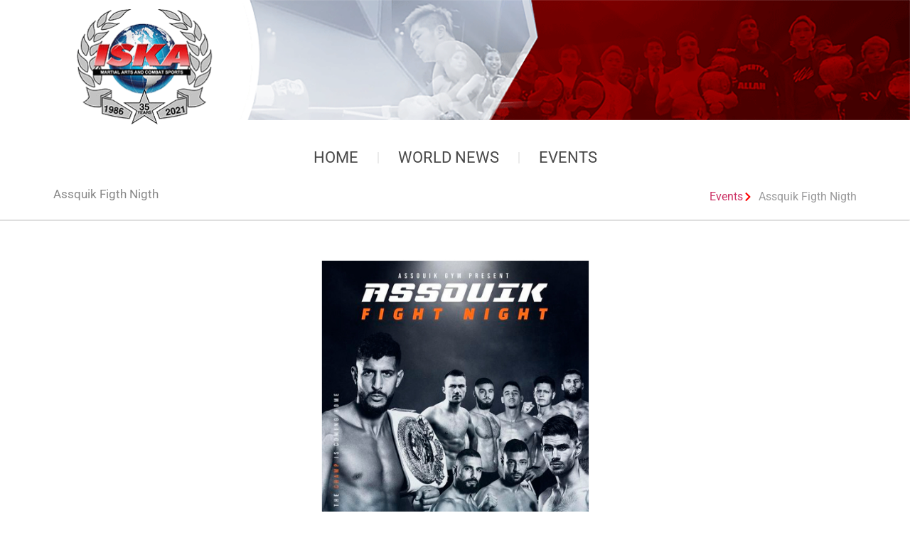

--- FILE ---
content_type: text/css
request_url: https://archive.iskaworldhq.com/wp-content/uploads/elementor/css/post-25.css?ver=1765308655
body_size: 886
content:
.elementor-25 .elementor-element.elementor-element-139fe93:not(.elementor-motion-effects-element-type-background), .elementor-25 .elementor-element.elementor-element-139fe93 > .elementor-motion-effects-container > .elementor-motion-effects-layer{background-image:url("https://archive.iskaworldhq.com/wp-content/uploads/2023/07/banner-2.png");background-position:top center;background-repeat:no-repeat;background-size:contain;}.elementor-25 .elementor-element.elementor-element-139fe93 > .elementor-container{max-width:1150px;min-height:161px;}.elementor-25 .elementor-element.elementor-element-139fe93{transition:background 0.3s, border 0.3s, border-radius 0.3s, box-shadow 0.3s;}.elementor-25 .elementor-element.elementor-element-139fe93 > .elementor-background-overlay{transition:background 0.3s, border-radius 0.3s, opacity 0.3s;}.elementor-25 .elementor-element.elementor-element-95b0e0d > .elementor-widget-wrap > .elementor-widget:not(.elementor-widget__width-auto):not(.elementor-widget__width-initial):not(:last-child):not(.elementor-absolute){margin-bottom:0px;}.elementor-25 .elementor-element.elementor-element-95b0e0d > .elementor-element-populated{padding:0px 0px 0px 0px;}.elementor-widget-image .widget-image-caption{color:var( --e-global-color-text );font-family:var( --e-global-typography-text-font-family ), Sans-serif;font-weight:var( --e-global-typography-text-font-weight );}.elementor-25 .elementor-element.elementor-element-e6357b1{width:100%;max-width:100%;}.elementor-25 .elementor-element.elementor-element-e6357b1 > .elementor-widget-container{margin:2px 0px 0px 0px;}.elementor-25 .elementor-element.elementor-element-e6357b1 img{width:100%;max-width:248px;height:100%;}.elementor-25 .elementor-element.elementor-element-f3848db > .elementor-container{max-width:1242px;}.elementor-25 .elementor-element.elementor-element-f3848db{padding:8px 0px 0px 0px;}.elementor-widget-nav-menu .elementor-nav-menu .elementor-item{font-family:var( --e-global-typography-primary-font-family ), Sans-serif;font-weight:var( --e-global-typography-primary-font-weight );}.elementor-widget-nav-menu .elementor-nav-menu--main .elementor-item{color:var( --e-global-color-text );fill:var( --e-global-color-text );}.elementor-widget-nav-menu .elementor-nav-menu--main .elementor-item:hover,
					.elementor-widget-nav-menu .elementor-nav-menu--main .elementor-item.elementor-item-active,
					.elementor-widget-nav-menu .elementor-nav-menu--main .elementor-item.highlighted,
					.elementor-widget-nav-menu .elementor-nav-menu--main .elementor-item:focus{color:var( --e-global-color-accent );fill:var( --e-global-color-accent );}.elementor-widget-nav-menu .elementor-nav-menu--main:not(.e--pointer-framed) .elementor-item:before,
					.elementor-widget-nav-menu .elementor-nav-menu--main:not(.e--pointer-framed) .elementor-item:after{background-color:var( --e-global-color-accent );}.elementor-widget-nav-menu .e--pointer-framed .elementor-item:before,
					.elementor-widget-nav-menu .e--pointer-framed .elementor-item:after{border-color:var( --e-global-color-accent );}.elementor-widget-nav-menu{--e-nav-menu-divider-color:var( --e-global-color-text );}.elementor-widget-nav-menu .elementor-nav-menu--dropdown .elementor-item, .elementor-widget-nav-menu .elementor-nav-menu--dropdown  .elementor-sub-item{font-family:var( --e-global-typography-accent-font-family ), Sans-serif;font-weight:var( --e-global-typography-accent-font-weight );}.elementor-25 .elementor-element.elementor-element-e116ecd .elementor-nav-menu .elementor-item{font-family:"Roboto", Sans-serif;font-size:22px;font-weight:400;text-transform:uppercase;}.elementor-25 .elementor-element.elementor-element-e116ecd{--e-nav-menu-divider-content:"";--e-nav-menu-divider-style:solid;--e-nav-menu-divider-color:#7A7A7A26;}.elementor-25 .elementor-element.elementor-element-e116ecd .e--pointer-framed .elementor-item:before{border-width:1px;}.elementor-25 .elementor-element.elementor-element-e116ecd .e--pointer-framed.e--animation-draw .elementor-item:before{border-width:0 0 1px 1px;}.elementor-25 .elementor-element.elementor-element-e116ecd .e--pointer-framed.e--animation-draw .elementor-item:after{border-width:1px 1px 0 0;}.elementor-25 .elementor-element.elementor-element-e116ecd .e--pointer-framed.e--animation-corners .elementor-item:before{border-width:1px 0 0 1px;}.elementor-25 .elementor-element.elementor-element-e116ecd .e--pointer-framed.e--animation-corners .elementor-item:after{border-width:0 1px 1px 0;}.elementor-25 .elementor-element.elementor-element-e116ecd .e--pointer-underline .elementor-item:after,
					 .elementor-25 .elementor-element.elementor-element-e116ecd .e--pointer-overline .elementor-item:before,
					 .elementor-25 .elementor-element.elementor-element-e116ecd .e--pointer-double-line .elementor-item:before,
					 .elementor-25 .elementor-element.elementor-element-e116ecd .e--pointer-double-line .elementor-item:after{height:1px;}.elementor-25 .elementor-element.elementor-element-e116ecd .elementor-nav-menu--main .elementor-item{padding-left:27px;padding-right:27px;}.elementor-25 .elementor-element.elementor-element-e116ecd .elementor-nav-menu--dropdown{background-color:#F0F0F0;}.elementor-25 .elementor-element.elementor-element-e116ecd .elementor-nav-menu--dropdown a:hover,
					.elementor-25 .elementor-element.elementor-element-e116ecd .elementor-nav-menu--dropdown a.elementor-item-active,
					.elementor-25 .elementor-element.elementor-element-e116ecd .elementor-nav-menu--dropdown a.highlighted,
					.elementor-25 .elementor-element.elementor-element-e116ecd .elementor-menu-toggle:hover{color:var( --e-global-color-accent );}.elementor-25 .elementor-element.elementor-element-e116ecd .elementor-nav-menu--dropdown a:hover,
					.elementor-25 .elementor-element.elementor-element-e116ecd .elementor-nav-menu--dropdown a.elementor-item-active,
					.elementor-25 .elementor-element.elementor-element-e116ecd .elementor-nav-menu--dropdown a.highlighted{background-color:#F3F3F3;}@media(min-width:768px){.elementor-25 .elementor-element.elementor-element-95b0e0d{width:24.227%;}.elementor-25 .elementor-element.elementor-element-7c70352{width:75.772%;}}@media(max-width:1024px) and (min-width:768px){.elementor-25 .elementor-element.elementor-element-95b0e0d{width:50%;}.elementor-25 .elementor-element.elementor-element-7c70352{width:30%;}}@media(max-width:1024px){.elementor-25 .elementor-element.elementor-element-139fe93:not(.elementor-motion-effects-element-type-background), .elementor-25 .elementor-element.elementor-element-139fe93 > .elementor-motion-effects-container > .elementor-motion-effects-layer{background-size:cover;}.elementor-25 .elementor-element.elementor-element-e6357b1{width:100%;max-width:100%;align-self:center;text-align:center;}.elementor-25 .elementor-element.elementor-element-e116ecd .elementor-nav-menu .elementor-item{font-size:21px;}.elementor-25 .elementor-element.elementor-element-e116ecd .elementor-nav-menu--main .elementor-item{padding-left:22px;padding-right:22px;}}@media(max-width:767px){.elementor-25 .elementor-element.elementor-element-e116ecd .elementor-nav-menu .elementor-item{font-size:14px;}.elementor-25 .elementor-element.elementor-element-e116ecd .elementor-nav-menu--main .elementor-item{padding-left:19px;padding-right:19px;}}

--- FILE ---
content_type: text/css
request_url: https://archive.iskaworldhq.com/wp-content/uploads/elementor/css/post-294.css?ver=1765308656
body_size: 1432
content:
.elementor-294 .elementor-element.elementor-element-88f6319:not(.elementor-motion-effects-element-type-background), .elementor-294 .elementor-element.elementor-element-88f6319 > .elementor-motion-effects-container > .elementor-motion-effects-layer{background-color:#161616;}.elementor-294 .elementor-element.elementor-element-88f6319 > .elementor-container{max-width:1200px;}.elementor-294 .elementor-element.elementor-element-88f6319{transition:background 0.3s, border 0.3s, border-radius 0.3s, box-shadow 0.3s;padding:30px 0px 0px 0px;}.elementor-294 .elementor-element.elementor-element-88f6319 > .elementor-background-overlay{transition:background 0.3s, border-radius 0.3s, opacity 0.3s;}.elementor-widget-text-editor{font-family:var( --e-global-typography-text-font-family ), Sans-serif;font-weight:var( --e-global-typography-text-font-weight );color:var( --e-global-color-text );}.elementor-widget-text-editor.elementor-drop-cap-view-stacked .elementor-drop-cap{background-color:var( --e-global-color-primary );}.elementor-widget-text-editor.elementor-drop-cap-view-framed .elementor-drop-cap, .elementor-widget-text-editor.elementor-drop-cap-view-default .elementor-drop-cap{color:var( --e-global-color-primary );border-color:var( --e-global-color-primary );}.elementor-294 .elementor-element.elementor-element-acf3492{text-align:center;font-family:"Roboto", Sans-serif;font-weight:400;color:var( --e-global-color-accent );}.elementor-294 .elementor-element.elementor-element-0571b5e:not(.elementor-motion-effects-element-type-background), .elementor-294 .elementor-element.elementor-element-0571b5e > .elementor-motion-effects-container > .elementor-motion-effects-layer{background-color:#191919;}.elementor-294 .elementor-element.elementor-element-0571b5e > .elementor-container{max-width:1200px;min-height:400px;}.elementor-294 .elementor-element.elementor-element-0571b5e{transition:background 0.3s, border 0.3s, border-radius 0.3s, box-shadow 0.3s;}.elementor-294 .elementor-element.elementor-element-0571b5e > .elementor-background-overlay{transition:background 0.3s, border-radius 0.3s, opacity 0.3s;}.elementor-widget-heading .elementor-heading-title{font-family:var( --e-global-typography-primary-font-family ), Sans-serif;font-weight:var( --e-global-typography-primary-font-weight );color:var( --e-global-color-primary );}.elementor-294 .elementor-element.elementor-element-bab8a0f .elementor-heading-title{font-family:"Roboto", Sans-serif;font-size:20px;font-weight:300;color:#FFFFFF;}.elementor-widget-posts .elementor-button{background-color:var( --e-global-color-accent );font-family:var( --e-global-typography-accent-font-family ), Sans-serif;font-weight:var( --e-global-typography-accent-font-weight );}.elementor-widget-posts .elementor-post__title, .elementor-widget-posts .elementor-post__title a{color:var( --e-global-color-secondary );font-family:var( --e-global-typography-primary-font-family ), Sans-serif;font-weight:var( --e-global-typography-primary-font-weight );}.elementor-widget-posts .elementor-post__meta-data{font-family:var( --e-global-typography-secondary-font-family ), Sans-serif;font-weight:var( --e-global-typography-secondary-font-weight );}.elementor-widget-posts .elementor-post__excerpt p{font-family:var( --e-global-typography-text-font-family ), Sans-serif;font-weight:var( --e-global-typography-text-font-weight );}.elementor-widget-posts .elementor-post__read-more{color:var( --e-global-color-accent );}.elementor-widget-posts a.elementor-post__read-more{font-family:var( --e-global-typography-accent-font-family ), Sans-serif;font-weight:var( --e-global-typography-accent-font-weight );}.elementor-widget-posts .elementor-post__card .elementor-post__badge{background-color:var( --e-global-color-accent );font-family:var( --e-global-typography-accent-font-family ), Sans-serif;font-weight:var( --e-global-typography-accent-font-weight );}.elementor-widget-posts .elementor-pagination{font-family:var( --e-global-typography-secondary-font-family ), Sans-serif;font-weight:var( --e-global-typography-secondary-font-weight );}.elementor-widget-posts .e-load-more-message{font-family:var( --e-global-typography-secondary-font-family ), Sans-serif;font-weight:var( --e-global-typography-secondary-font-weight );}.elementor-294 .elementor-element.elementor-element-a2fd0f4{--grid-row-gap:0px;--grid-column-gap:0px;}.elementor-294 .elementor-element.elementor-element-a2fd0f4 > .elementor-widget-container{margin:0px 0px 0px 0px;padding:0px 0px 0px 0px;}.elementor-294 .elementor-element.elementor-element-a2fd0f4 .elementor-posts-container .elementor-post__thumbnail{padding-bottom:calc( 0.53 * 100% );}.elementor-294 .elementor-element.elementor-element-a2fd0f4:after{content:"0.53";}.elementor-294 .elementor-element.elementor-element-a2fd0f4 .elementor-post__thumbnail__link{width:37%;}.elementor-294 .elementor-element.elementor-element-a2fd0f4 .elementor-post{border-style:solid;border-width:0px 0px 0px 0px;padding:0px 0px 0px 0px;}.elementor-294 .elementor-element.elementor-element-a2fd0f4 .elementor-post__text{padding:0px 0px 0px 17px;}.elementor-294 .elementor-element.elementor-element-a2fd0f4 .elementor-post:hover{background-color:var( --e-global-color-accent );}.elementor-294 .elementor-element.elementor-element-a2fd0f4.elementor-posts--thumbnail-left .elementor-post__thumbnail__link{margin-right:47px;}.elementor-294 .elementor-element.elementor-element-a2fd0f4.elementor-posts--thumbnail-right .elementor-post__thumbnail__link{margin-left:47px;}.elementor-294 .elementor-element.elementor-element-a2fd0f4.elementor-posts--thumbnail-top .elementor-post__thumbnail__link{margin-bottom:47px;}.elementor-294 .elementor-element.elementor-element-a2fd0f4 .elementor-post:hover .elementor-post__thumbnail img{filter:brightness( 50% ) contrast( 100% ) saturate( 100% ) blur( 1.4px ) hue-rotate( 0deg );}.elementor-294 .elementor-element.elementor-element-a2fd0f4 .elementor-post__meta-data{color:#FFFFFF;}.elementor-294 .elementor-element.elementor-element-81d9d71 .elementor-heading-title{font-family:"Roboto", Sans-serif;font-size:20px;font-weight:300;color:#FFFFFF;}.elementor-294 .elementor-element.elementor-element-5da0b30{--grid-row-gap:56px;--grid-column-gap:0px;}.elementor-294 .elementor-element.elementor-element-5da0b30 .elementor-posts-container .elementor-post__thumbnail{padding-bottom:calc( 1.37 * 100% );}.elementor-294 .elementor-element.elementor-element-5da0b30:after{content:"1.37";}.elementor-294 .elementor-element.elementor-element-5da0b30 .elementor-post__thumbnail__link{width:47%;}.elementor-294 .elementor-element.elementor-element-5da0b30 .elementor-post{padding:0px 0px 0px 0px;}.elementor-294 .elementor-element.elementor-element-5da0b30.elementor-posts--thumbnail-left .elementor-post__thumbnail__link{margin-right:47px;}.elementor-294 .elementor-element.elementor-element-5da0b30.elementor-posts--thumbnail-right .elementor-post__thumbnail__link{margin-left:47px;}.elementor-294 .elementor-element.elementor-element-5da0b30.elementor-posts--thumbnail-top .elementor-post__thumbnail__link{margin-bottom:47px;}.elementor-294 .elementor-element.elementor-element-5da0b30 .elementor-post:hover .elementor-post__thumbnail img{filter:brightness( 50% ) contrast( 100% ) saturate( 100% ) blur( 1.4px ) hue-rotate( 0deg );}.elementor-294 .elementor-element.elementor-element-009075b.elementor-column > .elementor-widget-wrap{justify-content:flex-end;}.elementor-294 .elementor-element.elementor-element-9ce98bc .elementor-heading-title{font-family:"Roboto", Sans-serif;font-size:20px;font-weight:300;color:#FFFFFF;}.elementor-widget-image .widget-image-caption{color:var( --e-global-color-text );font-family:var( --e-global-typography-text-font-family ), Sans-serif;font-weight:var( --e-global-typography-text-font-weight );}.elementor-294 .elementor-element.elementor-element-02e2a01{width:var( --container-widget-width, 50% );max-width:50%;--container-widget-width:50%;--container-widget-flex-grow:0;}.elementor-294 .elementor-element.elementor-element-02e2a01 img{width:147px;}.elementor-294 .elementor-element.elementor-element-fe0be10{width:var( --container-widget-width, 50% );max-width:50%;--container-widget-width:50%;--container-widget-flex-grow:0;text-align:center;font-family:"Roboto", Sans-serif;font-weight:400;color:#FFFFFF;}.elementor-294 .elementor-element.elementor-element-fe0be10 > .elementor-widget-container{margin:0px 0px 0px 0px;padding:0px 0px 0px 0px;}.elementor-294 .elementor-element.elementor-element-a738a56 .elementor-repeater-item-88b70cc.elementor-social-icon{background-color:var( --e-global-color-accent );}.elementor-294 .elementor-element.elementor-element-a738a56 .elementor-repeater-item-4ccc3e1.elementor-social-icon{background-color:var( --e-global-color-accent );}.elementor-294 .elementor-element.elementor-element-a738a56{--grid-template-columns:repeat(0, auto);width:var( --container-widget-width, 49% );max-width:49%;--container-widget-width:49%;--container-widget-flex-grow:0;--icon-size:17px;--grid-column-gap:5px;--grid-row-gap:0px;}.elementor-294 .elementor-element.elementor-element-a738a56 .elementor-widget-container{text-align:center;}.elementor-294 .elementor-element.elementor-element-a738a56 > .elementor-widget-container{margin:-66px 0px 0px 0px;}.elementor-294 .elementor-element.elementor-element-a3d7c52{width:var( --container-widget-width, 100% );max-width:100%;--container-widget-width:100%;--container-widget-flex-grow:0;text-align:right;}.elementor-294 .elementor-element.elementor-element-a3d7c52 > .elementor-widget-container{padding:0% 14% 0% 0%;}.elementor-294 .elementor-element.elementor-element-a3d7c52 .elementor-heading-title{font-family:"Roboto", Sans-serif;font-weight:400;color:#FFFFFF;}.elementor-widget-button .elementor-button{background-color:var( --e-global-color-accent );font-family:var( --e-global-typography-accent-font-family ), Sans-serif;font-weight:var( --e-global-typography-accent-font-weight );}.elementor-294 .elementor-element.elementor-element-0ec9f58 > .elementor-widget-container{padding:23px 62px 0px 0px;}.elementor-294 .elementor-element.elementor-element-0ec9f58 .elementor-button{font-family:"Roboto", Sans-serif;font-weight:500;text-transform:uppercase;}.elementor-294 .elementor-element.elementor-element-59726db:not(.elementor-motion-effects-element-type-background), .elementor-294 .elementor-element.elementor-element-59726db > .elementor-motion-effects-container > .elementor-motion-effects-layer{background-color:#191919;}.elementor-294 .elementor-element.elementor-element-59726db > .elementor-container{max-width:1200px;}.elementor-294 .elementor-element.elementor-element-59726db{border-style:solid;border-width:1px 0px 0px 0px;border-color:#FFFFFF42;transition:background 0.3s, border 0.3s, border-radius 0.3s, box-shadow 0.3s;padding:30px 0px 30px 0px;}.elementor-294 .elementor-element.elementor-element-59726db, .elementor-294 .elementor-element.elementor-element-59726db > .elementor-background-overlay{border-radius:0px 0px 0px 0px;}.elementor-294 .elementor-element.elementor-element-59726db > .elementor-background-overlay{transition:background 0.3s, border-radius 0.3s, opacity 0.3s;}.elementor-294 .elementor-element.elementor-element-026ea10{text-align:left;font-family:"Roboto", Sans-serif;font-weight:400;color:var( --e-global-color-accent );}@media(max-width:1024px){.elementor-294 .elementor-element.elementor-element-bab8a0f .elementor-heading-title{font-size:20px;}.elementor-294 .elementor-element.elementor-element-81d9d71 .elementor-heading-title{font-size:20px;}.elementor-294 .elementor-element.elementor-element-9ce98bc .elementor-heading-title{font-size:22px;}.elementor-294 .elementor-element.elementor-element-fe0be10{font-size:14px;}.elementor-294 .elementor-element.elementor-element-a738a56 > .elementor-widget-container{margin:-63px 0px 0px 0px;}.elementor-294 .elementor-element.elementor-element-a738a56{--icon-size:17px;}.elementor-294 .elementor-element.elementor-element-a3d7c52 > .elementor-widget-container{padding:0% 8% 0% 0%;}.elementor-294 .elementor-element.elementor-element-0ec9f58 > .elementor-widget-container{padding:17px 0px 0px 0px;}.elementor-294 .elementor-element.elementor-element-026ea10{text-align:center;}}@media(max-width:767px){.elementor-294 .elementor-element.elementor-element-acf3492{font-size:13px;}.elementor-294 .elementor-element.elementor-element-a2fd0f4 .elementor-posts-container .elementor-post__thumbnail{padding-bottom:calc( 0.5 * 100% );}.elementor-294 .elementor-element.elementor-element-a2fd0f4:after{content:"0.5";}.elementor-294 .elementor-element.elementor-element-a2fd0f4 .elementor-post__thumbnail__link{width:46%;}.elementor-294 .elementor-element.elementor-element-5da0b30{--grid-row-gap:0px;--grid-column-gap:0px;}.elementor-294 .elementor-element.elementor-element-5da0b30 .elementor-posts-container .elementor-post__thumbnail{padding-bottom:calc( 1.26 * 100% );}.elementor-294 .elementor-element.elementor-element-5da0b30:after{content:"1.26";}.elementor-294 .elementor-element.elementor-element-5da0b30 .elementor-post__thumbnail__link{width:52%;}.elementor-294 .elementor-element.elementor-element-5da0b30 .elementor-post{border-style:solid;border-width:0px 0px 0px 0px;padding:0px 0px 0px 0px;}.elementor-294 .elementor-element.elementor-element-5da0b30 .elementor-post__text{padding:0px 0px 0px 0px;}.elementor-294 .elementor-element.elementor-element-5da0b30.elementor-posts--thumbnail-left .elementor-post__thumbnail__link{margin-right:0px;}.elementor-294 .elementor-element.elementor-element-5da0b30.elementor-posts--thumbnail-right .elementor-post__thumbnail__link{margin-left:0px;}.elementor-294 .elementor-element.elementor-element-5da0b30.elementor-posts--thumbnail-top .elementor-post__thumbnail__link{margin-bottom:0px;}.elementor-294 .elementor-element.elementor-element-a738a56 > .elementor-widget-container{margin:-47px 0px 0px 0px;}.elementor-294 .elementor-element.elementor-element-a738a56{--icon-size:17px;}.elementor-294 .elementor-element.elementor-element-a3d7c52 > .elementor-widget-container{padding:0% 8% 0% 0%;}.elementor-294 .elementor-element.elementor-element-026ea10{text-align:center;font-size:13px;}}@media(min-width:768px){.elementor-294 .elementor-element.elementor-element-d260782{width:26.401%;}.elementor-294 .elementor-element.elementor-element-a30748f{width:25.11%;}.elementor-294 .elementor-element.elementor-element-009075b{width:47.821%;}}

--- FILE ---
content_type: text/css
request_url: https://archive.iskaworldhq.com/wp-content/uploads/elementor/css/post-336.css?ver=1765309290
body_size: 514
content:
.elementor-336 .elementor-element.elementor-element-91503f7 > .elementor-container{max-width:1150px;}.elementor-336 .elementor-element.elementor-element-91503f7{border-style:solid;border-width:0px 0px 2px 0px;border-color:#DFDFDF;padding:0px 0px 10px 0px;}.elementor-336 .elementor-element.elementor-element-91503f7, .elementor-336 .elementor-element.elementor-element-91503f7 > .elementor-background-overlay{border-radius:0px 0px 2px 0px;}.elementor-widget-heading .elementor-heading-title{font-family:var( --e-global-typography-primary-font-family ), Sans-serif;font-weight:var( --e-global-typography-primary-font-weight );color:var( --e-global-color-primary );}.elementor-336 .elementor-element.elementor-element-cf50f2d{width:var( --container-widget-width, 50% );max-width:50%;--container-widget-width:50%;--container-widget-flex-grow:0;}.elementor-336 .elementor-element.elementor-element-cf50f2d .elementor-heading-title{font-family:"Roboto", Sans-serif;font-size:17px;font-weight:400;color:#888888;}.elementor-widget-icon-list .elementor-icon-list-item:not(:last-child):after{border-color:var( --e-global-color-text );}.elementor-widget-icon-list .elementor-icon-list-icon i{color:var( --e-global-color-primary );}.elementor-widget-icon-list .elementor-icon-list-icon svg{fill:var( --e-global-color-primary );}.elementor-widget-icon-list .elementor-icon-list-item > .elementor-icon-list-text, .elementor-widget-icon-list .elementor-icon-list-item > a{font-family:var( --e-global-typography-text-font-family ), Sans-serif;font-weight:var( --e-global-typography-text-font-weight );}.elementor-widget-icon-list .elementor-icon-list-text{color:var( --e-global-color-secondary );}.elementor-336 .elementor-element.elementor-element-6a431aa{width:var( --container-widget-width, 50% );max-width:50%;--container-widget-width:50%;--container-widget-flex-grow:0;--e-icon-list-icon-size:14px;--icon-vertical-offset:0px;}.elementor-336 .elementor-element.elementor-element-6a431aa .elementor-icon-list-items:not(.elementor-inline-items) .elementor-icon-list-item:not(:last-child){padding-block-end:calc(0px/2);}.elementor-336 .elementor-element.elementor-element-6a431aa .elementor-icon-list-items:not(.elementor-inline-items) .elementor-icon-list-item:not(:first-child){margin-block-start:calc(0px/2);}.elementor-336 .elementor-element.elementor-element-6a431aa .elementor-icon-list-items.elementor-inline-items .elementor-icon-list-item{margin-inline:calc(0px/2);}.elementor-336 .elementor-element.elementor-element-6a431aa .elementor-icon-list-items.elementor-inline-items{margin-inline:calc(-0px/2);}.elementor-336 .elementor-element.elementor-element-6a431aa .elementor-icon-list-items.elementor-inline-items .elementor-icon-list-item:after{inset-inline-end:calc(-0px/2);}.elementor-336 .elementor-element.elementor-element-6a431aa .elementor-icon-list-icon i{color:var( --e-global-color-accent );transition:color 0.3s;}.elementor-336 .elementor-element.elementor-element-6a431aa .elementor-icon-list-icon svg{fill:var( --e-global-color-accent );transition:fill 0.3s;}.elementor-336 .elementor-element.elementor-element-6a431aa .elementor-icon-list-text{color:#9B9B9C;transition:color 0.3s;}.elementor-336 .elementor-element.elementor-element-d3d3755{padding:30px 0px 30px 0px;}.elementor-widget-theme-post-featured-image .widget-image-caption{color:var( --e-global-color-text );font-family:var( --e-global-typography-text-font-family ), Sans-serif;font-weight:var( --e-global-typography-text-font-weight );}.elementor-336 .elementor-element.elementor-element-7505d13b{width:var( --container-widget-width, 100% );max-width:100%;--container-widget-width:100%;--container-widget-flex-grow:0;align-self:center;text-align:center;}.elementor-336 .elementor-element.elementor-element-7505d13b img{max-width:436px;}/* Start custom CSS for theme-post-featured-image, class: .elementor-element-7505d13b */.elementor-336 .elementor-element.elementor-element-7505d13b {
    max-height: 640px !important;
}/* End custom CSS */